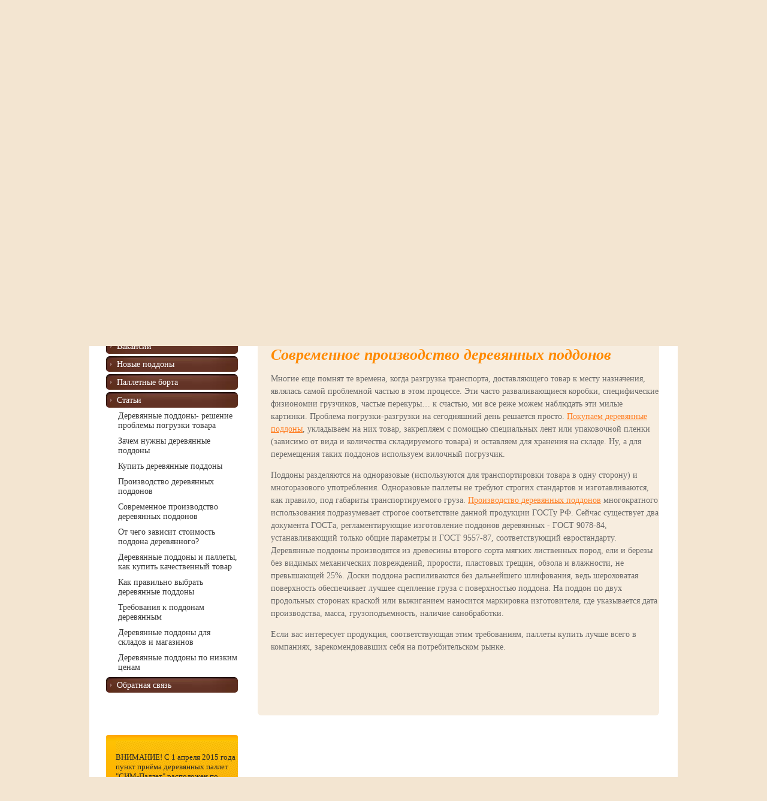

--- FILE ---
content_type: text/html; charset=utf-8
request_url: https://sim-ltd.ru/sovremennoe-proizvodstvo-poddonov
body_size: 5698
content:
<!DOCTYPE html>
<html>
<head>
  <meta charset="utf-8">
  <meta name="description" content='Современное производство деревянных поддонов на мощностях компании "СиМ" в Санкт-Петербурге'>
  <meta name="keywords" content="">
  <meta name="SKYPE_TOOLBAR" content="SKYPE_TOOLBAR_PARSER_COMPATIBLE">
  <meta name="viewport" content="width=device-width, initial-scale=1.0, maximum-scale=1.0, user-scalable=no">
  <title>Современное производство деревянных поддонов в С-ПБ</title>
  <link rel="stylesheet" href="/t/v24/images/styles.less.css">
  <link rel="stylesheet" href="/g/css/styles_articles_tpl.css">
  <script type="text/javascript" src="/t/v24/images/jquery-1.6.4.min.js"></script>
  <script type="text/javascript" src="/t/v24/images/slider.js"></script>
  <link rel="stylesheet" type="text/css" href="/shared/highslide-4.1.13/highslide.min.css">
  <script type="text/javascript" src="/shared/highslide-4.1.13/highslide.packed.js"></script>
  <script type="text/javascript">
  hs.graphicsDir = '/shared/highslide-4.1.13/graphics/';
  hs.outlineType = null;
  hs.showCredits = false;
  hs.lang={cssDirection:'ltr',loadingText:'Загрузка...',loadingTitle:'Кликните чтобы отменить',focusTitle:'Нажмите чтобы перенести вперёд',fullExpandTitle:'Увеличить',fullExpandText:'Полноэкранный',previousText:'Предыдущий',previousTitle:'Назад (стрелка влево)',nextText:'Далее',nextTitle:'Далее (стрелка вправо)',moveTitle:'Передвинуть',moveText:'Передвинуть',closeText:'Закрыть',closeTitle:'Закрыть (Esc)',resizeTitle:'Восстановить размер',playText:'Слайд-шоу',playTitle:'Слайд-шоу (пробел)',pauseText:'Пауза',pauseTitle:'Приостановить слайд-шоу (пробел)',number:'Изображение %1/%2',restoreTitle:'Нажмите чтобы посмотреть картинку, используйте мышь для перетаскивания. Используйте клавиши вперёд и назад'};
  </script>
  <link rel="stylesheet" type="text/css" href="/shared/s3/css/calendar.css">
  <script type="text/javascript" src="/shared/s3/js/lang/ru.js"></script>
  <script type="text/javascript" src="/shared/s3/js/common.min.js"></script>
  <link rel="icon" href="/favicon.ico" type="image/x-icon">
  <script type="text/javascript">
  hs.captionId = 'the-caption';
  hs.outlineType = 'rounded-white';
  widgets.addOnloadEvent(function() {
  hs.preloadImages(5);
  })
  </script>
  <script type="text/javascript">
  $(function(){
  $('html, body').animate({
    scrollTop: $('#example').offset().top
  }, 2000);
  });

  </script>
  <script src="/t/v24/images/less-1.3.0.min.js"></script>
</head>
<body>  <ins data-ad-channel="b1abb8ba140ddacf357f0dd10203906a" data-biqdiq-init></ins>

  <div class="wrapper">
    <header>
      <a class="logo" href="/"><img src="/t/v24/images/logo1.png" alt=""></a>
      <div class="slogan">
        <p>ПАЛЛЕТЫ ПРОДАЖА ПОКУПКА</p>
      </div>
      <div class="slogan2"></div>
      <div class="contacts">
        <p><span style="font-size: 10pt;">Адрес: <a href="/kontakty">Поселок Шушары, ул. Ленина д. 2 А</a> Тел.:</span></p>
      </div>
      <div class="pic">
        <div class="wrap-slider">
          <ul id="slider">
            <li style="background:url(/d/sl_pic1.jpg) 50% 50% no-repeat">
              <a href="#"><span>Оперативная Доставка</span></a>
            </li>
            <li style="background:url(/d/sl_pic2.jpg) 50% 50% no-repeat">
              <a href="#"><span>Гибкие Цены</span></a>
            </li>
            <li style="background:url(/d/sl_pic3.jpg) 50% 50% no-repeat">
              <a href="#"><span>Индивидуальный подход</span></a>
            </li>
            <li style="background:url(/d/sl_pic4.jpg) 50% 50% no-repeat">
              <a href="#"><span>Постоянный ассортимент</span></a>
            </li>
            <li style="background:url(/d/sl_pic5.jpg) 50% 50% no-repeat">
              <a href="#"><span>Собственное производство</span></a>
            </li>
            <li style="background:url(/d/sl_pic6.jpg) 50% 50% no-repeat">
              <a href="#"><span>Отличное качество</span></a>
            </li>
          </ul>
        </div>
      </div>
    </header>
    <nav class="nav_top">
      <ul>
        <li>
          <a href="/"><span>Главная</span></a>
        </li>
        <li>
          <a href="/services"><span>Услуги</span></a>
        </li>
        <li>
          <a href="/pokupka"><span>Покупка</span></a>
        </li>
        <li>
          <a href="/prodazha"><span>Продажа</span></a>
        </li>
        <li>
          <a href="/prays-list"><span>Прайс-лист</span></a>
        </li>
        <li>
          <a href="/katalog-pallet"><span>Каталог - ГОСТы</span></a>
        </li>
        <li>
          <a href="/kontakty"><span>Контакты</span></a>
        </li>
        <li>
          <a href="/o_kompanii"><span>О компании</span></a>
        </li>
        <li>
          <a href="/address"><span>Наш адрес</span></a>
        </li>
      </ul>
    </nav>
    <section class="middle">
      <aside class="sideLeft">
        <nav class="left_menu">
          <ul>
            <li>
              <a href="/partners"><span>Наши партнеры</span></a>
            </li>
            <li>
              <a href="/vacancies"><span>Вакансии</span></a>
            </li>
            <li>
              <a href="/novye-poddony"><span>Новые поддоны</span></a>
            </li>
            <li>
              <a href="/palletnye-borta"><span>Паллетные борта</span></a>
            </li>
            <li>
              <a href="/stati"><span>Статьи</span></a>
              <ul class="l_menu">
                <li>
                  <a href="/derevyannye-poddony-reshenie-problem">Деревянные поддоны- решение проблемы погрузки товара</a>
                </li>
                <li>
                  <a href="/zachem-nuzhny-derevyannye-poddony">Зачем нужны деревянные поддоны</a>
                </li>
                <li>
                  <a href="/kupit-derevyannye-poddony">Купить деревянные поддоны</a>
                </li>
                <li>
                  <a href="/proizvodstvo-derevyannyh-poddonov">Производство деревянных поддонов</a>
                </li>
                <li>
                  <a href="/sovremennoe-proizvodstvo-poddonov">Современное производство деревянных поддонов</a>
                </li>
                <li>
                  <a href="/ot-chego-zavisit-stoimost-poddona">От чего зависит стоимость поддона деревянного?</a>
                </li>
                <li>
                  <a href="/derevyannye-poddony-i-pallety">Деревянные поддоны и паллеты, как купить качественный товар</a>
                </li>
                <li>
                  <a href="/kak-pravilno-vybrat-derevyannye-poddony">Как правильно выбрать деревянные поддоны</a>
                </li>
                <li>
                  <a href="/trebovaniya-k-poddonam-derevyannym">Требования к поддонам деревянным</a>
                </li>
                <li>
                  <a href="/derevyannye-poddony-dlya-skladov-i-magazinov">Деревянные поддоны для складов и магазинов</a>
                </li>
                <li>
                  <a href="/derevyannye-poddony-po-nizkim-cenam">Деревянные поддоны по низким ценам</a>
                </li>
              </ul>
            </li>
            <li>
              <a href="/obratnaya-svyaz-1"><span>Обратная связь</span></a>
            </li>
          </ul>
        </nav>
        <div class="banner">
          <object type="application/x-shockwave-flash" width="220" height="100" data="/d/flashbunner-one.swf">
            <param name="movie" value="/d/flashbunner-one.swf">
             <param name="wmode" value="transparent">
             <param name="quality" value="high">
            <div><img border="0" src="" alt=""></div>
          </object>
        </div>
        <div class="blockb">
          <div class="block1">
            <div class="lblock">
              <div class="blockcr">
                <div class="title"></div>
                <div class="block_body">
                  <p><span style="color: #292929;"><span style="font-family: 'Trebuchet MS';"><span style="font-size: small;">ВНИМАНИЕ! С 1 апреля 2015 года пункт приёма деревянных паллет "СИМ-Паллет" расположен по адресу: Санкт-Петербург, ул. Передовиков 20, автостоянка.</span></span></span></p>
                  <dl>
                    <dt> </dt>
                    <dt> </dt>
                  </dl>
                </div>
              </div>
            </div>
          </div>
        </div>
        <div class="opros">
          <div class="mv_name">
            Опрос
          </div>
          <div class="mv_quest">
            Откуда Вы о нас узнали
          </div>
          <form action="/opros" method="post">
            <input type="hidden" name="return" value="1"> <input type="hidden" name="vote_id" value="507621"> <input style="display:none;" type="text" name="text" value=""> <input name="answer[]" type="radio" value="1740021"> Интернет<br>
            <input name="answer[]" type="radio" value="1740221"> Справочные издания<br>
            <input name="answer[]" type="radio" value="1740421"> Листовки<br>
            <input name="answer[]" type="radio" value="1826021"> Визитка<br>
            <div class="mv_other">
              Другой вариант ответа?
            </div>
<input class="mv_text" name="alt_answer" type="text" size="15" value=""><br>
            <input class="mv_but" type="submit" value="">
          </form>
        </div>
      </aside>
      <aside class="sideRight"></aside>
      <div class="container">
        <div class="breadcrumbs">
          <div class="site-path">
            <a href="/">Главная</a> <span class="bread_arrow"> » </span> <a href="/stati">Статьи</a> <span class="bread_arrow"> » </span> Современное производство деревянных поддонов
          </div>
        </div>
        <div id="example"></div>
        <h1>Современное производство деревянных поддонов</h1>
        <p>Многие еще помнят те времена, когда разгрузка транспорта, доставляющего товар к месту назначения, являлась самой проблемной частью в этом процессе. Эти часто разваливающиеся коробки, специфические физиономии грузчиков, частые перекуры… к счастью, ми все реже можем наблюдать эти милые картинки. Проблема погрузки-разгрузки на сегодняшний день решается просто. <a style="color: #ff7f24;" href="/pokupka">Покупаем деревянные поддоны</a>, укладываем на них товар, закрепляем с помощью специальных лент или упаковочной пленки (зависимо от вида и количества складируемого товара) и оставляем для хранения на складе. Ну, а для перемещения таких поддонов используем вилочный погрузчик.</p>
        <p>Поддоны разделяются на одноразовые (используются для транспортировки товара в одну сторону) и многоразового употребления. Одноразовые паллеты не требуют строгих стандартов и изготавливаются, как правило, под габариты транспортируемого груза. <a style="color: #ff7f24;" href="/">Производство деревянных поддонов</a> многократного использования подразумевает строгое соответствие данной продукции ГОСТу РФ. Сейчас существует два документа ГОСТа, регламентирующие изготовление поддонов деревянных - ГОСТ 9078-84, устанавливающий только общие параметры и ГОСТ 9557-87, соответствующий евростандарту. Деревянные поддоны производятся из древесины второго сорта мягких лиственных пород, ели и березы без видимых механических повреждений, прорости, пластовых трещин, обзола и влажности, не превышающей 25%. Доски поддона распиливаются без дальнейшего шлифования, ведь шероховатая поверхность обеспечивает лучшее сцепление груза с поверхностью поддона. На поддон по двух продольных сторонах краской или выжиганием наносится маркировка изготовителя, где указывается дата производства, масса, грузоподъемность, наличие санобработки.</p>
        <p>Если вас интересует продукция, соответствующая этим требованиям, паллеты купить лучше всего в компаниях, зарекомендовавших себя на потребительском рынке.</p>
        <p><a href="/obratnaya-svyaz-1" target="_blank"><img class="mce-s3-button" src="/thumb/2/pG9Hltk0Wxx_JaX7-rL0rA/r/d/buttons%2F5421811.png"></a><a href="/prays-list" target="_blank"><img class="mce-s3-button" src="/thumb/2/pf_YUBmZQ_m1aoBdWI9NkQ/r/d/buttons%2F4395611.png"></a></p>
        <div class="clear"></div>
      </div>
    </section>
    <div class="f_blank"></div>
  </div>
  <footer>
    <nav class="nav_bot">
      <ul>
        <li>
          <a href="/">Главная</a>
        </li>
        <li>
          <a href="/services">Услуги</a>
        </li>
        <li>
          <a href="/pokupka">Покупка</a>
        </li>
        <li>
          <a href="/prodazha">Продажа</a>
        </li>
        <li>
          <a href="/prays-list">Прайс-лист</a>
        </li>
        <li>
          <a href="/katalog-pallet">Каталог - ГОСТы</a>
        </li>
        <li>
          <a href="/kontakty">Контакты</a>
        </li>
        <li>
          <a href="/o_kompanii">О компании</a>
        </li>
        <li>
          <a href="/address">Наш адрес</a>
        </li>
      </ul>
    </nav>
    <div class="copy" style="top:0px;">
      © Премиум Класс и Маэстро © 2013 - 2022<br>
      Компания «СиМ-Паллет» - покупка и продажа деревянных поддонов в Санкт-Петербурге.<br>
      Тел. отдела продаж<br>
      Тел. отдела закупок<br>
      Адрес: Санкт-Петербург, ул. Передовиков д. 20
    </div>
    <div class="copy" style="left: 506px; top: 10px;">
      <a href="/obratnaya-svyaz-1" target="_blank"><img class="mce-s3-button" src="/thumb/2/pG9Hltk0Wxx_JaX7-rL0rA/r/d/buttons%2F5421811.png" style="display: block; margin-left: auto; margin-right: auto;"></a>
    </div>
    <div class="mega">
      <span style="font-size:10px;" class="copyright">Megagroup.ru</span>
    </div>
    <div class="count" style="top:30px;">
       <noscript>
      <div></div>
</noscript> 
      <script type="text/javascript" src="//cp.onicon.ru/loader/53cc7af372d22c023700007d.js"></script>
    </div>
  </footer>
  <script src="/my/s3/js/site.min.js" type="text/javascript"></script> 
  <script src="/my/s3/js/site/defender.min.js" type="text/javascript"></script> 
  <script type="text/javascript">

  /*<![CDATA[*/
  var megacounter_key="9a66afad4c0b61286d6ea7c0d105f26f";
  (function(d){
    var s = d.createElement("script");
    s.src = "//counter.megagroup.ru/loader.js?"+new Date().getTime();
    s.async = true;
    d.getElementsByTagName("head")[0].appendChild(s);
  })(document);
  /*]]>*/
  </script> 
  <script type="text/javascript">

  /*<![CDATA[*/
  $ite.start({"sid":572161,"vid":573768,"aid":625763,"cp":21,"active":0,"domain":"sim-ltd.ru","lang":"ru","trusted":false,"debug":false});
  /*]]>*/
  </script>
<script defer src="https://static.cloudflareinsights.com/beacon.min.js/vcd15cbe7772f49c399c6a5babf22c1241717689176015" integrity="sha512-ZpsOmlRQV6y907TI0dKBHq9Md29nnaEIPlkf84rnaERnq6zvWvPUqr2ft8M1aS28oN72PdrCzSjY4U6VaAw1EQ==" data-cf-beacon='{"version":"2024.11.0","token":"e66ce0d58b44446cb9632a7e26a4ff91","r":1,"server_timing":{"name":{"cfCacheStatus":true,"cfEdge":true,"cfExtPri":true,"cfL4":true,"cfOrigin":true,"cfSpeedBrain":true},"location_startswith":null}}' crossorigin="anonymous"></script>
</body>
</html>


--- FILE ---
content_type: text/css;charset=UTF-8
request_url: https://sim-ltd.ru/t/v24/images/styles.less.css
body_size: 1768
content:
@charset "utf-8";
html, body, th, div, h1, section, article, aside, header, hgroup, footer, nav, blockquote, address, time, figure, canvas, video {
  font-family:inherit;
  font-style:inherit;
  font-size:100%;
  border:none;
  padding:0;
  margin:0;
}
.menu_zero ul {
  padding:0;
  margin:0;
  font-size:0;
  line-height:0;
}
.menu_zero li {
  padding:0;
  margin:0;
  list-style:none;
  line-height:0;
  font-size:0;
}
.menu_zero li a {
  display:block;
  text-decoration:none;
}
article, aside, canvas, details, figcaption, figure, footer, header, hgroup, menu, nav, section, summary, video { display:block; }
h1, h2, h3, h4, h5, h6 {
  font-weight:ff8a00;
  font-style:italic;
  line-height:normal;
  font-family:"Trebuchet MS";
  color:#ff8a00;
}
h1 {
  font-size:26px;
  margin-bottom:10px;
}
h2 { font-size:23px; }
h3 { font-size:21px; }
h4 { font-size:18px; }
h5 { font-size:16px; }
h6 { font-size:13px; }
a:hover { text-decoration:none; }
.clear { clear:both; }
a img { border:none; }
a {
  outline:none;
  color:#ff8a00;
}
html, body {
  height:100%;
  font:normal 14px "Trebuchet MS";
  color:#696969;
  line-height:150%;
  position:relative;
}
body {
  min-width:990px;
  background:url(bg.png) 0 0 repeat-x #f3e5d1;
}
.table0 { border-collapse:collapse; }
table.table0 td { padding:5px; }
.table1 {
  border-collapse:collapse;
  border:1px solid #2076b1;
}
table.table1 td {
  padding:5px;
  border:1px solid #2076b1;
}
.table2 {
  border:1px solid #2076b1;
  border-collapse:collapse;
}
table.table2 th {
  padding:5px 0;
  border:1px solid #2076b1;
  background:#2076b1;
  color:#fff;
}
table.table2 td {
  padding:5px;
  border:1px solid #2076b1;
}
.thumb { color:#000; }
img { border:none; }
a img { border:none; }
.wrapper {
  min-height:100%;
  height:auto !important;
  position:relative;
  margin:0 auto;
  width:982px;
  background:#fff;
}
header {
  height:475px;
  position:relative;
}
header p {
  padding:0;
  margin:0;
}
.logo {
  position:absolute;
  top:9px;
  left:31px;
}
.slogan {
  position:absolute;
  top:23px;
  left:430px;
  text-transform:uppercase;
  font:bold 19px "Trebuchet MS";
  color:#5f2d1d;
}
.contacts {
  position:absolute;
  left:429px;
  top:50px;
  font:15px "Trebuchet MS";
  color:#5f2d1d;
  margin:0 0 25px 0;
}
.contacts span { line-height:bold; }
.pic { padding:120px 0 0 28px; }
.pic img {
  border:solid 1px #e5e5e5;
  box-shadow:0 0 2px 1px #f5f5f5;
  -webkit-box-shadow:0 0 2px 1px #f5f5f5;
  -moz-box-shadow:0 0 2px 1px #f5f5f5;
  behavior:url(/g/pie//pie.htc);
}
.nav_top {
  background:url(menu.png) 0 0 no-repeat;
  height:35px;
  margin:0 0 0 28px;
}
.nav_top ul {
  padding:0;
  margin:0;
  font-size:0;
  line-height:0;
}
.nav_top li {
  padding:0;
  margin:0;
  list-style:none;
  line-height:0;
  font-size:0;
}
.nav_top li a {
  display:block;
  text-decoration:none;
}
.nav_top ul li {
  display:inline-block;
  *display:inline;
}
.nav_top ul li a {
  background:url(tsep.png) 50% 2px no-repeat;
  display:block;
}
.nav_top ul li a:hover { background:url(hov.png) 0 0 repeat-x; }
.nav_top ul li a:hover span { background:url(thov.png) 50% 2px no-repeat; }
.nav_top ul li a span {
  font:15px/35px "Trebuchet MS";
  color:#fff;
  padding:0 19px;
  display:block;
}
.slogan2 {
  width:436px;
  height:16px;
  position:absolute;
  top:77px;
  right:116px;
  background:url(sl2.png) 0 0 no-repeat;
}
.cart {
  background:url(cart.png) 0 0 no-repeat;
  padding:0;
  font:normal 12px Arial;
  color:#000;
}
.cart span {
  font:bold 16px Arial;
  color:#000;
}
.cart a {
  text-decoration:underline;
  color:#000;
}
.cart a:hover { text-decoration:none; }
.middle {
  height:1%;
  position:relative;
  padding:25px 0 50px 250px;
}
.middle:after {
  content:'';
  clear:both;
  display:table;
}
.container {
  height:100%;
  float:left;
  background:#f7eddf;
  margin:0 31px 0 31px;
  padding:18px 0 55px 22px;
  -webkit-border-radius:6px;
  -moz-border-radius:6px;
  border-radius:6px;
  behavior:url(/g/pie//pie.htc);
}
div.breadcrumbs {
  font:normal 12px "Trebuchet MS";
  margin-bottom:10px;
  color:#696969;
}
div.breadcrumbs a { color:#ff8a00; }
.sideLeft {
  float:left;
  width:222px;
  position:relative;
  margin:0 0 0 -250px;
  padding:0 0 0 28px;
}
.left_menu { width:220px; }
.left_menu ul {
  padding:0;
  margin:0;
  font-size:0;
  line-height:0;
}
.left_menu li {
  padding:0;
  margin:0;
  list-style:none;
  line-height:0;
  font-size:0;
}
.left_menu li a {
  display:block;
  text-decoration:none;
}
.left_menu>ul>li { margin:0 0 4px 0; }
.left_menu>ul>li ul li a {
  font:14px "Trebuchet MS";
  color:#383838;
  padding:6px 0 4px 20px;
}
.left_menu>ul>li ul li a:hover { text-decoration:underline; }
.left_menu>ul>li>a {
  background:url(ma.png) 0 0 no-repeat;
  -webkit-border-radius:5px;
  -moz-border-radius:5px;
  border-radius:5px;
  behavior:url(/g/pie//pie.htc);
}
.left_menu>ul>li>a:hover>span { background:url(ahov2.png) 0 0 no-repeat; }
.left_menu>ul>li>a>span {
  font:14px "Trebuchet MS";
  color:#fff;
  display:block;
  padding:6px 0 4px 18px;
  -webkit-border-radius:5px;
  -moz-border-radius:5px;
  border-radius:5px;
  behavior:url(/g/pie//pie.htc);
  background:url(tsep2.png) 7px 50% no-repeat;
}
.banner {
  text-align:center;
  margin:25px 0 0 0;
}
.blockb {
  background:url(blockmid.png) 0 0 repeat-y;
  width:220px;
  -webkit-border-radius:3px;
  -moz-border-radius:3px;
  border-radius:3px;
  behavior:url(/g/pie//pie.htc);
}
.block1 { background:url(blocktop.png) 0 0 no-repeat; }
.lblock {
  margin:25px 0 0 0;
  padding:10px 0 4px 16px;
  background:url(blockb.png) 0 100% no-repeat;
}
.lblock .title {
  font:bold italic 29px "Trebuchet MS";
  color:#5f2d1d;
  padding:0 0 6px 0;
  max-width:210px;
}
.lblock .block_body {
  margin:0;
  font:13px "Trebuchet MS";
  color:#292929;
  padding:0 0 13px 0;
}
.blockcr { background:url(nal.png) 0 0 repeat; }
.opros { width:192px; }
.mv_name {
  font:bold italic 36px "Trebuchet MS";
  color:#ff8a00;
  margin:24px 0 0 0;
  padding:0 0 5px 0;
  border-bottom:solid 1px #eaeaee;
}
.mv_quest {
  font:normal 13px Tahoma;
  color:#ff8a00;
  padding:5px 0 13px 0;
}
.mv_text {
  width:135px;
  height:17px;
  border:solid 1px #a4a4a4;
  padding:0 15px;
  color:#676767;
  font:12px/20px Arial;
}
.mv_but {
  margin:16px 0 0 auto;
  display:block;
  border:none;
  background:url(but.png) 0 0 no-repeat;
  width:190px;
  height:29px;
}
.mv_other {
  color:#383838;
  font:14px "Trebuchet MS";
  padding:7px 0 6px 0;
}
.sideRight {
  float:right;
  width:0;
  position:relative;
  margin:0 0 0 0;
  padding:0 0 0 0;
}
.f_blank {
  clear:both;
  height:98px;
}
footer {
  height:98px;
  margin:-98px auto 0;
  z-index:1;
  position:relative;
  background:url(footer.png) 50% 0 no-repeat;
  width:927px;
}
footer p {
  padding:0;
  margin:0;
}
.nav_bot {
  position:relative;
  top:-25px;
}
.nav_bot ul {
  padding:0;
  margin:0;
  font-size:0;
  line-height:0;
}
.nav_bot li {
  padding:0;
  margin:0;
  list-style:none;
  line-height:0;
  font-size:0;
}
.nav_bot li a {
  display:block;
  text-decoration:none;
}
.nav_bot ul { text-align:center; }
.nav_bot ul li {
  display:inline-block;
  *display:inline;
}
.nav_bot ul li a {
  font:14px/19px "Trebuchet MS";
  color:#292929;
  padding:0 14px 1px;
  -webkit-border-radius:5px;
  -moz-border-radius:5px;
  border-radius:5px;
  behavior:url(/g/pie//pie.htc);
}
.nav_bot ul li a:hover { background:#ffa700; }
.mega {
  position:absolute;
  top:34px;
  right:16px;
  font:normal 13px "Trebuchet MS";
  color:#fff;
}
.mega a { color:#fff; }
.copy {
  position:absolute;
  top:34px;
  left:16px;
  font:normal 12px "Trebuchet MS";
  color:#fff;
}
.count {
  position:absolute;
  top:25px;
  left:326px;
  max-width:300px;
}
.wrap-slider {
  padding:3px 0 3px 3px;
  margin:0;
  height:323px;
  background:#FFF;
  border:1px solid #e5e5e5;
  width:923px;
  border-radius:3px;
  behavior:url(/g/pie//pie.htc);
}
.wrap-slider #slider {
  padding:0;
  margin:0;
  list-style:none;
  font-size:0;
  font-size:0;
  height:329px;
  position:relative;
  overflow:hidden;
}
.wrap-slider #slider li {
  float:left;
  padding:0;
  margin:0 3px 0 0;
  height:323px;
}
.wrap-slider #slider li a {
  display:block;
  width:100%;
  height:323px;
  position:relative;
}
.wrap-slider #slider li a span {
  display:block;
  background:url(sld_text.png) 0 100% repeat-x;
  height:45px;
  text-align:center;
  font:bold italic 16px/45px "Times New Roman", Times, serif;
  color:#FFF;
  position:absolute;
  bottom:0;
  left:0;
  width:100%;
}


--- FILE ---
content_type: application/javascript
request_url: https://sim-ltd.ru/my/s3/js/site/defender.min.js
body_size: 2
content:
(function(){"use strict";var html=document.getElementsByTagName("html")[0];function kickAdvisor(){var htmlMargin=parseInt(html.style.marginTop),count=0;if(htmlMargin>0){var allDivs=document.querySelectorAll("body > div");allDivs.forEach(function(elem,index){if(elem.firstChild&&elem.firstChild.nodeName=='DIV'){var childNode=elem.firstChild;if(window.getComputedStyle(childNode).getPropertyValue("background-color")=="rgb(250, 223, 118)"){var node=elem;while(node.parentNode.nodeName.toLowerCase()!="body"&&count<20){node=node.parentNode;count++}node.setAttribute("style","display:none !important;");html.setAttribute("style","margin-top: 0")}}})}}document.body.addEventListener('DOMSubtreeModified',function(){kickAdvisor()},false)})();

--- FILE ---
content_type: text/javascript
request_url: https://counter.megagroup.ru/9a66afad4c0b61286d6ea7c0d105f26f.js?r=&s=1280*720*24&u=https%3A%2F%2Fsim-ltd.ru%2Fsovremennoe-proizvodstvo-poddonov&t=%D0%A1%D0%BE%D0%B2%D1%80%D0%B5%D0%BC%D0%B5%D0%BD%D0%BD%D0%BE%D0%B5%20%D0%BF%D1%80%D0%BE%D0%B8%D0%B7%D0%B2%D0%BE%D0%B4%D1%81%D1%82%D0%B2%D0%BE%20%D0%B4%D0%B5%D1%80%D0%B5%D0%B2%D1%8F%D0%BD%D0%BD%D1%8B%D1%85%20%D0%BF%D0%BE%D0%B4%D0%B4%D0%BE%D0%BD%D0%BE%D0%B2%20%D0%B2%20%D0%A1-%D0%9F%D0%91&fv=0,0&en=1&rld=0&fr=0&callback=_sntnl1769033430148&1769033430148
body_size: 87
content:
//:1
_sntnl1769033430148({date:"Wed, 21 Jan 2026 22:10:30 GMT", res:"1"})

--- FILE ---
content_type: application/javascript
request_url: https://sim-ltd.ru/t/v24/images/slider.js
body_size: 80
content:
$(document).ready(function() {
    var slider, minwidth, maxwidth, txt, int, current, next;
	slider = $('#slider');
	maxwidth = 365;
	minwidth = parseInt((parseInt(slider.width())-maxwidth-18) / parseInt(slider.find('li').size()-1));
	txt = slider.find('li span');
	txt.height(0);
	slider.find('li').width(minwidth);
	slider.find('li:first').addClass('active').width(maxwidth);
	slider.find('li:first span').height(45);
	int = setInterval(slideInt, 6000);
	slider.find('li').each(function() {
		$(this).mouseover(function() {
			clearInterval(int);
			slideAcc($(this));
			int = setInterval(slideInt, 6000);
		});	
	});
	
	function slideAcc(el) {
		current = slider.find('li.active');
		if (slider.find('li').is(':animated') || el.hasClass('active')) return false;
		current.find('span').animate({
			'height' : 0
		}, 200);
		current.animate({
			'width' : minwidth
		}, 800, function() {
			current.removeClass('active');	
		});
		
		el.animate({
			'width' : maxwidth
		}, 800, function() {
			el.addClass('active');	
			el.find('span').animate({
				'height' : 45
			}, 200);
		});
		
	}
	
	
	function slideInt() {
		current = slider.find('li.active');
		if (slider.find('li:last').hasClass('active')){
			next = slider.find('li:first');
		}else {
			next = current.next();
		}
		if (slider.find('li').is(':animated') || next.hasClass('active')) return false;
		current.find('span').animate({
			'height' : 0
		}, 200);
		current.animate({
			'width' : minwidth
		}, 800, function() {
			current.removeClass('active');	
		});
		
		next.animate({
			'width' : maxwidth
		}, 800, function() {
			next.addClass('active');	
			next.find('span').animate({
				'height' : 45
			}, 200);
		});	
	}
	
	
});

--- FILE ---
content_type: application/javascript
request_url: https://sim-ltd.ru/my/s3/js/site.min.js
body_size: 3760
content:
(function(window){"use strict";var site=window.$ite={window:window,doc:window.document,body:window.document.body,params:{debug:false,trusted:false,sid:0,vid:0,aid:0,lang:"en",domain:""},utils:{onLoad:function(callback){document.addEventListener("DOMContentLoaded",callback)},loadScript:function(src,options){options=options||{};if(!src){return}var script=document.createElement('script');script.src=src;script.type='text/javascript';script.async=true;document.head.appendChild(script);if(options["onload"]){script.onload=options["onload"]}if(options["onerror"]){script.onerror=options["onerror"]}site.debug("Load script "+src)},addEvent:function(elem,evType,fn){if(elem.addEventListener){elem.addEventListener(evType,fn,false)}else if(elem.attachEvent){elem.attachEvent('on'+evType,fn)}}},start:function(params){this.params=params;if(!!site.window["site_debug"]||window.document.location.search.indexOf("profiling=")!==-1){this.params["debug"]=true}site.debug("Init site");for(var k in site){if(typeof site[k]==="object"&&site[k]["start"]&&typeof site[k]["start"]==="function"){try{site[k].start.call(site[k])}catch(e){site.error("Site start error:",e)}}}},hasParam:function(name){return!!this.params[name]},getParam:function(name){return this.params[name]||null},debug:function(){if(!!this.params["debug"]){var args=Array.from(arguments);args.unshift("<<DEBUG>>");window.console.log.apply(site.window,args)}},error:function(){var args=Array.from(arguments);args.unshift("<<ERROR>>");window.console.error.apply(site.window,args)}}})(window);(function(site){"use strict";var STATUS_NOT_LOADED=0;var STATUS_LOADING=1;var STATUS_LOADED=2;var captcha=site.captcha={STATUS_NOT_LOADED:STATUS_NOT_LOADED,STATUS_LOADING:STATUS_LOADING,STATUS_LOADED:STATUS_LOADED,scripts:{recaptcha:"https://www.google.com/recaptcha/api.js?onload=onReCaptchaLoad&render=explicit",mcaptcha:"//captcha.megagroup.ru/static/captcha.js?3.2",jquery:"/g/libs/jquery/3.2.1/jquery.min.js"},status:{recaptcha:0,mcaptcha:0},queue:{recaptcha:[],mcaptcha:[]},submit:false,ajax:window.XMLHttpRequest.prototype.send,ajax_force:false,ajax_data:[],count:0,badge:'badge-recaptcha',jquery_version:'',reData:null,isRendered:false,initEvents:['click','focus','touchstart','touchmove','scroll'],onMCaptchaLoad:function(){captcha.status.mcaptcha=STATUS_LOADED;site.debug("MCaptcha loaded");captcha.queue.mcaptcha.forEach(function(info){captcha.addMCaptcha(info)});captcha.queue.mcaptcha=[]},addReCaptcha:function(info){if(captcha.status.recaptcha===STATUS_LOADED){try{var $container=$(info.container),data={sitekey:info.sitekey,type:info.type,size:info.rsize,theme:info.theme},submit=false,form=$container.parents('form:first'),_form=form.get(0),sbmt=_form.submit,btns=form.find('button, [type=submit]'),is_anketa=form.find('[name^="d\["]').length,is_anketa2_api=false,is_post=form.attr('method')&&form.attr('method').toLowerCase()==='post',is_mosaic=form.hasClass('mosaic-form__form'),action=form.attr('action')?form.attr('action'):'',is_product=action.indexOf('action=add')!==-1,is_maliver=action.indexOf('cp.maliver.ru')!==-1,is_init=form.data('recaptcha-init')===1,is_cart=action.indexOf('mode=cart')!==-1,click=false,events_status={},event_storage={},badge,el,onSubmit=function(token){if(token){form.find('[name="g-recaptcha-response"]').html(token)}if(!click&&(is_post||is_anketa||is_anketa2_api)){site.debug('submit event');if(!captcha.ajax_force){submit=true;try{site.debug('form submit for event');form.submit()}catch(e){site.debug('form js submit - no event',e);_form.submit()}}else{captcha.ajax_data[1][0]+="&g-recaptcha-response="+token;captcha.ajax_force=false;site.debug('ajax apply in submit event');captcha.ajax.apply(captcha.ajax_data[0],captcha.ajax_data[1]);captcha.ajax_data=[]}}else if(click){click=false;site.debug('click event in submit');btns.each(function(k,_el){if(el===_el){$._data(_el).events.click.splice(0,$._data(_el).events.click.length);$._data(_el).events.click.push(...event_storage[k]);events_status[k]='on';$(el).trigger('click');events_manipulate()}})}getBadge().css('visibility','hidden')},onClick=function(){if(!click){el=this;click=true;site.debug('click event execute recaptcha');if(!captcha.isRendered){captcha.handleCLick()}grecaptcha.execute(getBadge().data('recaptcha-widget-id')).then(function(token){onSubmit(token)});return false}},onFocusin=function(){getBadge().css('visibility','visible')},onFocusout=function(){getBadge().css('visibility','hidden')},events_manipulate=function(){btns.each(function(k,el){if(typeof $._data(el).events.click!='undefined'){if(typeof events_status[k]=='undefined'||events_status[k]==='on'){$._data(el).events.click.forEach(function(data,i){if(typeof event_storage[k]=='undefined'){event_storage[k]=[]}event_storage[k][i]=$._data(el).events.click[i]});$._data(el).events.click.splice(0,$._data(el).events.click.length);$(el).on('click',onClick);events_status[k]='off'}}})},getBadge=function(){if(typeof badge=='undefined'){badge=$('#'+captcha.badge)}return badge};if($container.parents('[data-uri]:first').length&&$container.parents('[data-uri]:first').attr('data-uri').indexOf('method=form2/')!==-1||form.attr('data-s3-anketa-id')&&info.name==='_cn'){is_anketa2_api=true}$container.empty();if(!is_product&&!is_cart&&!is_init&&!is_maliver&&(is_post||(is_anketa||is_anketa2_api)&&!is_mosaic)){site.debug("Draw recaptcha in container",info.container);if(info.name==='recaptcha-page'){data['size']=4;data['callback']=onSubmit;$container.data('recaptcha-widget-id',grecaptcha.render(info.container,data))}else{_form.submit=function(){if(!submit){site.debug('js submit execute recaptcha');if(!captcha.isRendered){captcha.handleCLick()}grecaptcha.execute(getBadge().data('recaptcha-widget-id')).then(function(token){onSubmit(token)})}else{sbmt.apply(_form)}};if(captcha.getJqueryVersion()<10700){form.find('input,textarea,select').focus(onFocusin);form.find('input,textarea,select').blur(onFocusout);form.submit(function(){if(!submit){site.debug('old jquery submit execute recaptcha');if(!captcha.isRendered){captcha.handleCLick()}grecaptcha.execute(getBadge().data('recaptcha-widget-id')).then(function(token){onSubmit(token)});return false}})}else{form.find('input,textarea,select').on('focusin',onFocusin);form.find('input,textarea,select').on('focusout',onFocusout);form.on('submit',function(){if(!submit){site.debug('jquery submit execute recaptcha');if(!captcha.isRendered){captcha.handleCLick()}grecaptcha.execute(getBadge().data('recaptcha-widget-id')).then(function(token){onSubmit(token)});return false}});if(!is_post&&is_anketa){events_manipulate()}}$container.remove()}form.append('<textarea name="g-recaptcha-response" style="display: none !important;"></textarea>');form.data('recaptcha-init',1)}else if(!is_mosaic){$container.remove()}}catch(e){site.error("ReCaptcha error: ",e)}}else{captcha.queue.recaptcha.push(info)}},addMCaptcha:function(info){if(captcha.status.mcaptcha===STATUS_LOADED){var $container=$(info.container);var rand_id=Math.floor(Math.random()*10000);var container_id='s3_captcha_cn'+rand_id;var html='</br><input type="text" name="'+info.name+'" maxlength="'+info.msize+'" size="'+info.msize+'" />';$container.attr('id',container_id);try{site.debug("Draw mcaptcha in container",info.container);mgCaptcha.draw("/my/s3/captcha/get.php",container_id);$container.append(html)}catch(e){site.error("MCaptcha error:",e)}}else{if(captcha.status.mcaptcha===STATUS_NOT_LOADED){site.utils.loadScript(captcha.scripts.mcaptcha,{onload:function(){captcha.onMCaptchaLoad()}});captcha.status.mcaptcha=STATUS_LOADING}captcha.queue.mcaptcha.push(info)}},checker:function(){$("[data-captcha]").each(function(k,container){var $container=$(container);if($container.attr("data-captcha")==="recaptcha"){if($container.parents('form:first').length===0){site.debug("Not find parent form for ",$container);$container.remove()}else{site.debug("Init recaptcha by default for ",$container);captcha.addReCaptcha({sitekey:$container.attr("data-sitekey"),type:$container.attr("data-type"),rsize:$container.attr("data-rsize"),theme:$container.attr("data-theme"),lang:$container.attr("data-lang"),name:$container.attr("data-name"),container:container})}}else{site.debug("Init mcaptcha by default for ",$container);captcha.addMCaptcha({name:$container.attr("data-name"),msize:$container.attr("data-msize"),container:container})}$container.removeAttr("data-captcha")});if(captcha.queue.recaptcha.length&&site.doc.querySelector('[data-name=recaptcha-page]')&&captcha.status.recaptcha===STATUS_NOT_LOADED){site.doc.querySelector('[data-name=recaptcha-page]').click()}},start:function(){if(!site.window["$"]){var s=document.createElement("script");s.src=captcha.scripts.jquery;s.async=true;s.onload=function(){captcha.load()};document.getElementsByTagName("head")[0].appendChild(s)}else{captcha.load()}},handleCLick:function(){if(captcha.queue.recaptcha.length&&captcha.status.recaptcha===STATUS_NOT_LOADED){site.utils.loadScript(captcha.scripts.recaptcha+"&hl="+site.getParam("lang"),{onerror:function(e){site.error("ReCaptcha load error: ",e)}});captcha.status.recaptcha=STATUS_LOADING}},load:function(){window.XMLHttpRequest.prototype.send=function(){try{if(!arguments[0]){site.debug('ajax get');captcha.ajax.apply(this,[].slice.call(arguments))}else{var params=arguments[0],is_recaptcha=params.indexOf('g-recaptcha-response=')!==-1,error=false;if(is_recaptcha){params.split('&').forEach(function(v){if(v.indexOf('g-recaptcha-response=')!==-1){v=v.split('=');if(v.length>1&&v[1]<1||v.length===1||/[а-яА-ЯЁё]/.test(decodeURI(v[1]))){error=true}}});if(error&&!captcha.ajax_force){captcha.ajax_force=true;captcha.ajax_data=[this,arguments];site.debug('ajax stop post - recaptcha error')}else{captcha.ajax_data=[];captcha.ajax_force=false;site.debug('ajax post, no recaptcha error');captcha.ajax.apply(this,[].slice.call(arguments))}}else{site.debug('ajax post, no recaptcha');captcha.ajax.apply(this,[].slice.call(arguments))}}}catch(e){site.debug('ajax manipulate error, send',e);captcha.ajax.apply(this,[].slice.call(arguments))}};setInterval(function(){try{captcha.checker()}catch(e){site.error("Captcha checker:",e)}},300);captcha.initEvents.forEach(event=>{site.doc.addEventListener(event,captcha.handleCLick,true)})},init:function(){captcha.reData={sitekey:captcha.queue.recaptcha[0].sitekey,type:captcha.queue.recaptcha[0].type,size:captcha.queue.recaptcha[0].rsize,theme:captcha.queue.recaptcha[0].theme};$('body').append(`<div id="${captcha.badge}"style="visibility: hidden;"></div>`);if(!captcha.isRendered){captcha.render()}},render:function(){$(`#${captcha.badge}`).data('recaptcha-widget-id',grecaptcha.render(captcha.badge,captcha.reData));captcha.isRendered=true},getJqueryVersion:function(){if(captcha.jquery_version===''){var tmp=jQuery.fn.jquery.split('.');tmp.forEach(function(val){if(val.length===1){captcha.jquery_version=captcha.jquery_version.concat(0)}captcha.jquery_version=captcha.jquery_version.concat(val)});captcha.jquery_version=parseInt(captcha.jquery_version)}return captcha.jquery_version},checkJqueryVersion:function(compare,version){}};site.window.onReCaptchaLoad=function(){site.window.dispatchEvent(new Event('ReCaptchaLoaded'));captcha.status.recaptcha=STATUS_LOADED;site.debug("Recaptcha loaded");captcha.initEvents.forEach(event=>{site.doc.removeEventListener(event,captcha.handleCLick)});captcha.init();captcha.queue.recaptcha.forEach(function(info){captcha.addReCaptcha(info)});site.captcha.queue.recaptcha=[]}})(window.$ite);(function(site){"use strict";site.hotkeys={start:function(){if(site.getParam("trusted")){site.utils.addEvent(window.document,"keydown",function(e){if(e['altKey']&&e.keyCode===80){if(location.search.indexOf("profiling")===-1){if(location.search.indexOf("?")===-1){location.search+="?profiling="+Math.round(Math.random()*100000)}else{location.search+="&profiling="+Math.round(Math.random()*100000)}}}if(e['altKey']&&e.keyCode===79&&site.hasParam("domain")&&site.hasParam("vid")&&site.hasParam("aid")){site.window.open(window.atob("aHR0cDovLw==")+site.getParam("domain")+window.atob("L215L3MzL2RhdGEvbWVudS9kZWZhdWx0LnBocD9tY2E9")+site.getParam("aid")+window.atob("Jm1jcz0xJnZlcl9pZD0=")+site.getParam("vid"))}})}}}})(window.$ite);(function(site){"use strict";var feedback=site.feedback={factory:null,start:function(){site.utils.loadScript("/shared/feedback/feedback.factory.js",{onload:function(){feedback.factory=site.window.FeedbackFactory;site.feedback.factoryStart()}})},factoryStart:function(){feedback.factory.setOption('sources','/shared/feedback');feedback.factory.setOption('url',site.window.atob('L215L3MzL2ZlZWRiYWNrL3JlcG9ydC5waHA='));feedback.factory.setData('instance_id',site.getParam('aid'));feedback.factory.addScript(site.window.atob("aHR0cHM6Ly9jYWJpbmV0Lm1lZ2Fncm91cC5ydS9jbGllbnQuanNvbnA/Y2FsbGJhY2s9")+"setFeedbackUserId")}};site.window.setFeedbackUserId=function(data){if(data.id){feedback.factory.setData('user_id',data.id)}}})(window.$ite);